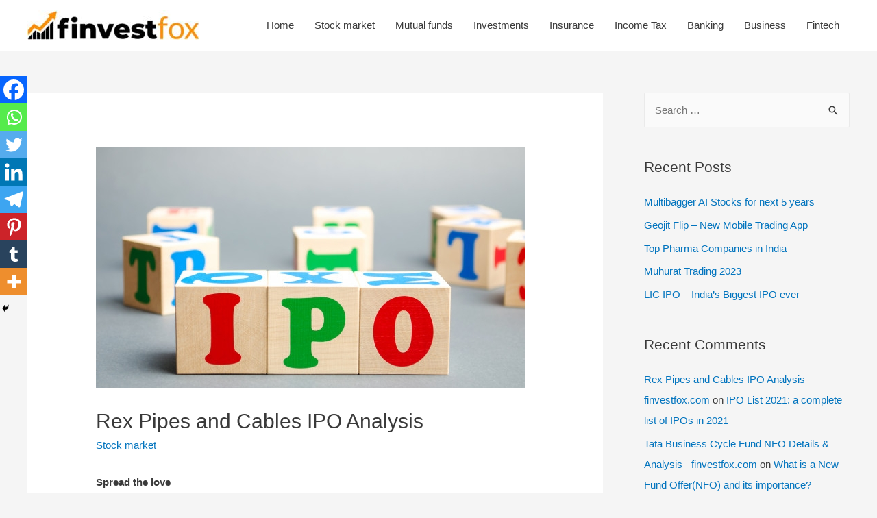

--- FILE ---
content_type: text/html; charset=utf-8
request_url: https://www.google.com/recaptcha/api2/aframe
body_size: 265
content:
<!DOCTYPE HTML><html><head><meta http-equiv="content-type" content="text/html; charset=UTF-8"></head><body><script nonce="P0Ue3aNn_9OBdpvTI2ef0w">/** Anti-fraud and anti-abuse applications only. See google.com/recaptcha */ try{var clients={'sodar':'https://pagead2.googlesyndication.com/pagead/sodar?'};window.addEventListener("message",function(a){try{if(a.source===window.parent){var b=JSON.parse(a.data);var c=clients[b['id']];if(c){var d=document.createElement('img');d.src=c+b['params']+'&rc='+(localStorage.getItem("rc::a")?sessionStorage.getItem("rc::b"):"");window.document.body.appendChild(d);sessionStorage.setItem("rc::e",parseInt(sessionStorage.getItem("rc::e")||0)+1);localStorage.setItem("rc::h",'1769766585807');}}}catch(b){}});window.parent.postMessage("_grecaptcha_ready", "*");}catch(b){}</script></body></html>